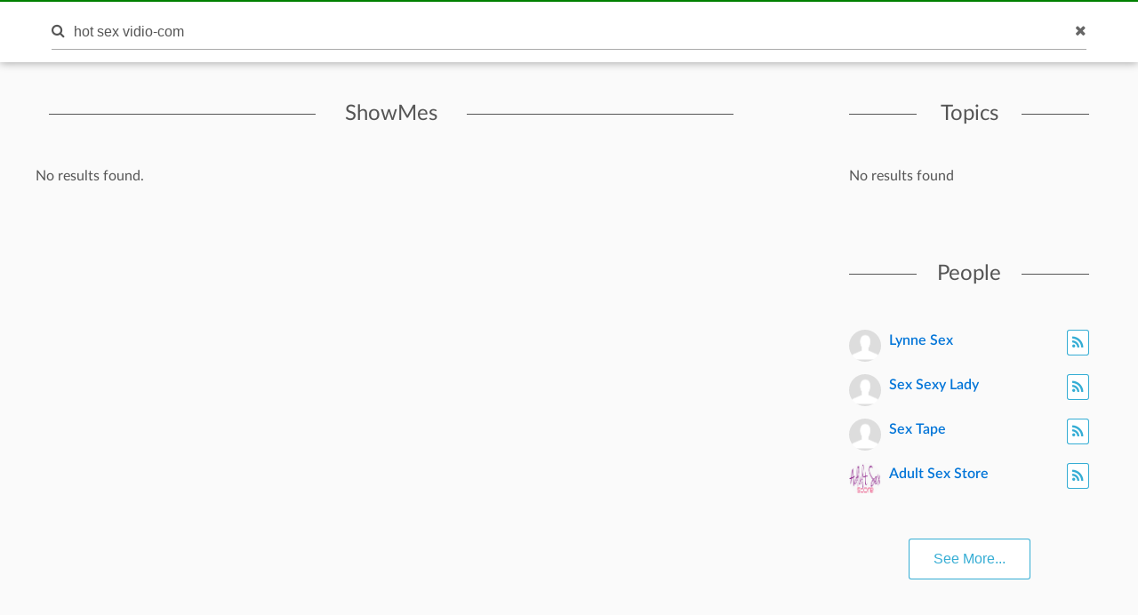

--- FILE ---
content_type: text/html; charset=utf-8
request_url: https://www.showme.com/search/?q=hot%20sex%20vidio-com
body_size: 7368
content:
<!DOCTYPE html>
<html>
<head>
    <base href="/">
    <title>ShowMe - hot sex vidio-com</title>
    <meta charset="utf-8">
    <meta http-equiv="X-UA-Compatible" content="IE=edge">
    <meta http-equiv="Content-Type" content="text/html;charset=utf-8"/>
    <meta name="viewport" content="width=device-width" />
    <meta name="viewport" content="width=device-width, initial-scale=1">
    <meta name="author" content="ShowMe"/>
    <meta name="google-site-verification" content="e0JjY-CAHyyIiZUVwiFCq3Jp1Ws7RIPiBtxzoSileU8"/>
    <meta name="apple-itunes-app" content="app-id=445066279">
            <meta name="description" content="ShowMe is an open learning community featuring interactive lessons on a variety of topics."/>            <meta name="keywords" lang="en" content="showme, online learning, lessons, education"/>    <meta name="revisit-after" content="2 Days"/>
    <meta name="expires" content="never"/>
    <meta name="distribution" content="global"/>
            <meta name="robots" content="index,follow"/>
        <link rel="preload" href="/v3/fonts/lato-light/lato-light.woff2" as="font" type="font/woff2" crossorigin>
    <link rel="preload" href="/v3/fonts/lato-heavy/lato-heavy.woff2" as="font" type="font/woff2" crossorigin>
    <link rel="preload" href="/v3/fonts/lato-normal/lato-normal.woff2" as="font" type="font/woff2" crossorigin>
    <link rel="preload" href="/v3/fonts/lato-semibold/lato-semibold.woff2" as="font" type="font/woff2" crossorigin>
    <link rel="preload" href="/v3/fonts/lato-normal-italic/lato-normal-italic.woff2" as="font" type="font/woff2" crossorigin>
            <meta property="fb:app_id" content="183093968375080"/>
        <meta property="og:url" content="https://www.showme.com"/>
        <meta property="og:title" content="ShowMe - The Online Learning Community"/>
        <meta property="og:image" content="http://media.showmeapp.com/pics/logowide2.png"/>
        <meta property="og:description" content="ShowMe is an open online learning community where anyone can learn and teach any topic. Our iPad app lets you easily create and share video lessons."/>
        <META HTTP-EQUIV="Content-type" CONTENT="text/html; charset=UTF-8">
        

    <link href="/v3/css/main.css" rel="stylesheet" />
    <link href="/v3/css/normalize.css" rel="stylesheet" />
    <link href="/v3/css/normalize.css" rel="stylesheet" />
    <link href="/v3/css/font-awesome.min.css" rel="stylesheet" />
    <link href="/v3/css/lato-font.min.css" rel="stylesheet" />
    <link href="/v3/css/grid.min.css" rel="stylesheet" />
    
    <link href="/v3/css/pages/search.css" rel="stylesheet"/>
    
        <!--<script type="text/javascript" src="/js/iepngfix_tilebg.js"></script>>
    <!--[if IE 6]>
    <link rel="stylesheet" type="text/css" href="/css/fix-ie6.css"/>
    <![endif]-->
    <!--[if IE]>
    <link rel="stylesheet" type="text/css" href="/css/fix-ie.css"/>
    <![endif]-->
    <script type="text/javascript" src="/v3/js/jquery.min.js"></script>
    <script type="text/javascript">var _sf_startpt = (new Date()).getTime()</script>
    <script type="text/javascript" src="/v3/js/main.js"></script>
    
            
    <link href="/v3/css/select2.min.css" rel="stylesheet" />
    <script type="text/javascript" src="/v3/js/jquery.datePicker.js"></script>
    <script type="text/javascript" src="/v3/js/jquery.validate.pack.js"></script>
    <script type="text/javascript" src="/v3/js/jquery.form.js"></script>
    <script type="text/javascript" src="/v3/js/date.js"></script>
    <script type="text/javascript" src="/v3/js/popup.js"></script>
    <script type="text/javascript" src="/v3/js/underscore.js"></script>
    <script type="text/javascript" src="/v3/js/browser.min.js"></script>
    <script type="text/javascript" src="/v3/js/boxy.js"></script>
    <script type="text/javascript" src="/v3/js/select2.min.js"></script>
    <script type="text/javascript" src="/v3/js/jquery.creditCardValidator.js"></script>
    <script type="text/javascript" src="/v3/js/main_old.js"></script>
    
            
    <script type="text/javascript" language="javascript">
    

        
            var flagForAxajCallTopicOrg = 0;
            var loggedin = false;
            var userid = 0;
            var userRole = 0;
             
                var APPURL = "";
            </script>

    <!-- main styles -->
    
    <style>
        .btn-create:hover{
            background-color: #0b93d5;
        }
    </style>
        <!-- Facebook Pixel Code -->
        <!-- End Facebook Pixel Code -->
  <!-- PayPal BEGIN -->
  <!-- PayPal END -->
    <script type="text/javascript">
        (function(a,b,c,d,e,f,g){e['ire_o']=c;e[c]=e[c]||function(){(e[c].a=e[c].a||[]).push(arguments)};f=d.createElement(b);g=d.getElementsByTagName(b)[0];f.async=1;f.src=a;g.parentNode.insertBefore(f,g);})('https://utt.impactcdn.com/A2977075-dbf6-493c-b594-baab0cf61ccb1.js','script','ire',document,window);
    </script>
    
    
        <!-- Google Tag Manager -->
        <script>(function(w,d,s,l,i){w[l]=w[l]||[];w[l].push({'gtm.start':
                    new Date().getTime(),event:'gtm.js'});var f=d.getElementsByTagName(s)[0],
                j=d.createElement(s),dl=l!='dataLayer'?'&l='+l:'';j.async=true;j.src=
                'https://www.googletagmanager.com/gtm.js?id='+i+dl;f.parentNode.insertBefore(j,f);
            })(window,document,'script','dataLayer','GTM-W96GKHJ');</script>
        <!-- End Google Tag Manager -->
    
<script async src="https://pagead2.googlesyndication.com/pagead/js/adsbygoogle.js?client=ca-pub-8598995915458133"
     crossorigin="anonymous"></script>
</head>
<body >
    
    <script type="text/javascript">
        ire('identify', {
            customerId: '',
            customerEmail: ''
        });
    </script>
    
    <!-- Google Tag Manager (noscript) -->
    <noscript><iframe src="https://www.googletagmanager.com/ns.html?id=GTM-W96GKHJ"
                      height="0" width="0" style="display:none;visibility:hidden"></iframe></noscript>
    <!-- End Google Tag Manager (noscript) -->
    <div class="cm-app-component">
        <div class="main">
         <div class="cm-navbar"style="border-top: 2px solid green">
             <div class="se-navbar-box">
                <div class="se-navbar">
                    <div class="navbar-search active">
                        <form method="GET" action="/search">
                            <div class="search-input">
                                <input type="text" name="q" id="search_field" placeholder="Search ShowMes, topics and people"
                                       value="hot sex vidio-com" >
                            </div>
                            <div class="submit-search fa fa-search"></div>
                            <div class="cancel-search fa fa-close"></div>
                        </form>
                    </div>
                    <ul class="navbar-items">
                        <li class="logo mobile-item logo-sm mobile-menu-switcher"><a href="javascript:;"><img src="/v3/images/svg/logo-plus-text.svg"></a></li>
                        <li class="link"><a href="/learn">Learn</a></li>
                        <li class="link"><a href="/pricing">Pricing</a></li>
                        <li class="btn btn-outline"><a onmouseover="this.style.backgroundColor='#f2f7f9'" onmouseout="this.style.backgroundColor='#fff'" href="/create">Create a ShowMe</a></li>
                        <li class="logo logo-lg"><a href="/"><img src="/v3/images/svg/logo-plus-text.svg"></a></li>
                        <li class="logo logo-sm"><a href="/"><img src="/v3/images/svg/logo.svg"></a></li>

                        <!-- es ete aut exac 4i -->
                        <!-- <li class="btn pull-right"><a href="/learn">Sign Up</a></li>
                        <li class="link pull-right"><a href="javascript:;">Login</a></li> -->

                        <!-- auth exaci -->
                                                    <!-- es ete aut exac 4i -->
                            <li class="link pull-right signup-btn"><a href="/signup">Sign Up</a></li>
                            <li class="link pull-right"><a href="/login">Login</a></li>
                                                <li class="icon pull-right"><a href="javascript:;" class="fa fa-search enable-search"></a></li>
                        <li class="icon pull-right mobile-item"><a href="javascript:;" class="fa fa-search enable-search"></a></li>
                    </ul>
                </div>
            </div>
            <ul class="se-mobile-menu">
                                    <li class="menu-item"><a href="https://www.showme.com">Home</a></li>
                                <li class="menu-item"><a href="/create">Create a ShowMe</a></li>
                <li class="menu-item"><a href="/learn">Learn</a></li>
                                                                <li class="menu-item"><a href="/pricing">Pricing</a></li>
                <li class="menu-item bb"><a href="/blog">Blog</a></li>
                <li class="menu-item"><a href="/community_guidelines">Community Guidelines</a></li>
                <li class="menu-item"><a href="/faq">FAQ</a></li>
                <li class="menu-item bb"><a href="/contact">Contact Us</a></li>
                                <li class="menu-item"><a href="/login">Log In</a></li>
                <li class="menu-item"><a href="/signup">Sign Up</a></li>
                            </ul>
            <div class="se-content se-desktop-menu-content">
                <ul class="se-desktop-menu link-no-style list-unstyled" (click)="switchDesktopMenu()">
                    <li><a href="/profile#Profile">Edit Profile</a></li>
                    <li><a href="/profile#Showmes">Edit ShowMes</a></li>
                                                                                    <li><a href="/profile#Students">Students</a></li>
                        <li><a href="/students_showmes">Students' ShowMes</a></li>
                                        <li><a href="/profile#Settings">Settings</a></li>
                    <li><a href="/user_subscriptions">My Subscriptions</a></li>
                    <li><a href="/referral_program">ShowMe Ambassadors</a></li>
                    <li><a href="javascript:" class="logout">Logout</a></li>
                </ul>
            </div>
        </div>
	<script>
		if (!loggedin) {
            var following = [];
            var topicsFollowStatus = [];
		}else{
			var following = false
			var topicsFollowStatus = null
		}
	</script>


<script type="text/template" id="template">
    <% _.each( rc.data.items, function( listItem ){ %>
    <div class="col-xs-12 col-sm-6 col-md-12 search-showme-col">
        <div class="search-showme-box">
            <div class="video-link-box">
                <img alt="most-viewed-thumbnail" src="<%- listItem.thumbnail %>">
                <% if(listItem.privacy == 'paid'){ %>
                <div class="price_green_ribbon">
                    <span class="price">$1.99</span>
                </div>
                <% } %>
                <a rel="Search:<%- listItem.id %>" href="/sh/?h=<%- listItem.url_hash %>">
                    <div class="hover-box"></div>
                </a>
            </div>
            <div class="video-link-footer-box link-no-style lg">
                <a rel="Search:<%- listItem.id %>" href="/sh/?h=<%- listItem.url_hash %>"><%- truncateString(listItem.title,60) %></a>
                <div class="topic-item-author">

                    <span class="avatar-pre">by</span>
                    <span class="avatar">
                        <a href="/<%- listItem.creator_user_name %>">
                            <img alt="crator-avatar" src="<%- listItem.creator_avatar %>">
                        </a>
                    </span>
                    <span>
                        <a href="/<%- listItem.creator_user_name %>"><%- listItem.creator_fname %> <%- listItem.creator_lname %></a>
                    </span>

                        <span class="pull-right likes-box">
                            <span class="fa fa-heart-o"></span>
                            <span></span>
                        </span>
                </div>
                <div class="topic-item-details">
                    <ul class="list-unstyled list-inline">
                        <li>
                            <% if(listItem.showme_type == "video"){ %>
                            <span class="fa fa-play-circle-o"></span>
                            <span><%- fancyTimeFormat(listItem.duration/1000) %></span>
                            <%}else{%>
                            <span class="fa fa-file-text-o"></span>
                            <span><%- listItem.page_count %></span>
                            <%}%>
                        </li>
                        <li>
                            <span class="fa fa-heart-o"></span>
                            <span><%- listItem.likes %></span>
                        </li>
                        <li>
                            <span><%- timeSince(listItem.uploaded_time) %></span>
                        </li>
                    </ul>
                </div>
            </div>
        </div>
    </div>
    <% }); %>
</script>

<script type="text/template" id="template-topics">
    <% _.each( topic.data.items, function( listItem ){ %>
        <li>
            <div class="topic-title">
                <a href="/topic/<%- listItem.slug %>"><%- listItem.name %></a>
            </div>
            <div class="topic-actions">
                <!--<button class="follow-btn btn-outline <% if(Object.values(topicsFollowStatus).indexOf(listItem.id) != -1){ %>fill<% }%>" type="button" data-toggle="tooltip" title="<% if(Object.values(topicsFollowStatus).indexOf(listItem.id) != -1){%>Unfollow<%}else{%>Follow<%}%>" onclick="<% if(Object.values(topicsFollowStatus).indexOf(listItem.id) != -1){%> un<%}%>followtopicSearch(<%- listItem.id %>,this)"><% if(Object.values(topicsFollowStatus).indexOf(listItem.id) == -1){ %><span class="fa fa-rss" aria-hidden="true"></span> <% }else{ %> <span class="fa fa-check" style='font-size: 14px;' aria-hidden="true"></span><% } %></button>-->
            </div>
        </li>
    <% }); %>
</script>

<script type="text/template" class="search-template-pepole">
    <% _.each( pepole.data.items, function( listItem ){ %>
        <div class="recomended-item">
            <div class="avatar">
                <a href="/<%- listItem.user_name %>">
                    <img alt="avatar" src="<%- listItem.avatar %>">
                </a>
            </div>
            <div class="actions">
                <button data-toggle="tooltip" title="<% if(Object.values(following).indexOf(listItem.user_id) == -1){ %>Follow<%}else{%>Unfollow<%}%>" class="follow-btn btn-outline <% if(Object.values(following).indexOf(listItem.user_id) == -1){ %><%}else{%>fill<%}%>"  name="button" onclick="javascript:multyfollow(<%-listItem.user_id%>, this)">
                    <% if(Object.values(following).indexOf(listItem.user_id) == -1){ %><span class="fa fa-rss" aria-hidden="true"></span><% }else{ %><span class="fa fa-check" aria-hidden="true"></span><% } %>
                </button>
            </div>
            <div class="name">
                <a href="/<%- listItem.user_name %>">
                    <%- listItem.fname %> <%- listItem.lname %>
                </a>
            </div>
        </div>
    <% }); %>
</script>

<script type="text/template" id="template-courses">
    <% _.each( rc.data.items, function( listItem ){ %>
    <div class="col-md-12 col-sm-12 col-xs-12">
        <div class="course-tiem">
            <div class="se-grid-item">
                <a class="item-link" href="/course/<%- listItem.id %>">
                    <img alt="course-thumbnail" src="<%- listItem.thumbnail %>">
                    <div class="left-panel">
                        <div class="description">
                            <p class="big-text"><%- listItem.showmes_count %></p>
                            <span>ShowMes</span>
                        </div>
                    </div>
                </a>
            </div>
            <div class="video-link-footer-box link-no-style">
                <a href="/course/<%- listItem.id %>"><%- truncateString(listItem.name,20) %></a>
                <div class="topic-item-author">
                    <span class="avatar-pre">by</span>
                    <a href="/<%- listItem.creator_user_name %>">
                        <span class="avatar">
                            <img alt="crator-avatar" src="<%- listItem.creator_avatar %>">
                        </span>
                        <span>
                            <%- listItem.creator_fname %>
                            <%- listItem.creator_lname %>
                        </span>
                    </a>
                    <span class="pull-right likes-box">
                        <span class="fa fa-heart-o"></span>
                        <span><%- listItem.likes %></span>
                    </span>
                </div>
            </div>
        </div>
    </div>
    <% }); %>
</script>
<div id="mainContent">
	<div class="se-content">
        		<div class="search-body">
			<div class="row">
				<div class="col-xs-12 col-sm-7 col-md-8">
					<div class="search-showmes se-data-wait loaded">
						<div class="se-line-title">ShowMes</div>
						<div class="search-content search-content-1">
							<div class="row">
                                									<div class="SearchResultsRow">No results found.</div>
                                							</div>
													</div>
					</div>
				</div>
				<div class="col-xs-12 col-sm-5 col-md-4 right-side">
					<div class="search-topics se-data-wait loaded">
						<div class="se-line-title sm">Topics</div>
						<div class="search-content search-courses-2">
                            No results found						</div>
					</div>
					<div class="search-people se-data-wait loaded">
						<div class="se-line-title sm">People</div>
						<div class="search-content">
							<div class="search-content-3">
								
																														<div class="recomended-item">
											<div class="avatar">
												<a href="/Lynne-Sex">
													<img alt="avatar" src="https://showme1-9071.kxcdn.com/pics/generic-profile-pic-v2.png">
												</a>
											</div>
											<div class="actions">
												<button  data-toggle="tooltip" title="Follow" class="follow-btn btn-outline " name="button" onclick="javascript:multyfollow(600362, this)">
													<span class="fa fa-rss" aria-hidden="true"></span>												</button>
											</div>
											<div class="name">
												<a href="/Lynne-Sex">
													Lynne Sex
												</a>
											</div>
										</div>
																																								<div class="recomended-item">
											<div class="avatar">
												<a href="/user1439259411">
													<img alt="avatar" src="https://showme1-9071.kxcdn.com/pics/generic-profile-pic-v2.png">
												</a>
											</div>
											<div class="actions">
												<button  data-toggle="tooltip" title="Follow" class="follow-btn btn-outline " name="button" onclick="javascript:multyfollow(1000127975, this)">
													<span class="fa fa-rss" aria-hidden="true"></span>												</button>
											</div>
											<div class="name">
												<a href="/user1439259411">
													Sex  Sexy Lady
												</a>
											</div>
										</div>
																																								<div class="recomended-item">
											<div class="avatar">
												<a href="/Sex-Tape">
													<img alt="avatar" src="https://showme1-9071.kxcdn.com/pics/generic-profile-pic-v2.png">
												</a>
											</div>
											<div class="actions">
												<button  data-toggle="tooltip" title="Follow" class="follow-btn btn-outline " name="button" onclick="javascript:multyfollow(1000276699, this)">
													<span class="fa fa-rss" aria-hidden="true"></span>												</button>
											</div>
											<div class="name">
												<a href="/Sex-Tape">
													Sex Tape
												</a>
											</div>
										</div>
																																								<div class="recomended-item">
											<div class="avatar">
												<a href="/Adult-Sex-Store">
													<img alt="avatar" src="https://showme1-9071.kxcdn.com/pics/profile/avatar/Adult-Sex-Store_5dd469aea9e7693434dcc26f04c37f04.png">
												</a>
											</div>
											<div class="actions">
												<button  data-toggle="tooltip" title="Follow" class="follow-btn btn-outline " name="button" onclick="javascript:multyfollow(1000278030, this)">
													<span class="fa fa-rss" aria-hidden="true"></span>												</button>
											</div>
											<div class="name">
												<a href="/Adult-Sex-Store">
													Adult Sex Store
												</a>
											</div>
										</div>
																																		</div>
														<div class="showmore-fixed text-centered serch-pepole">
								<button class="btn show-more-pepole btn-outline" type="button" onclick="SeeMorePepoleSearch(2,0)">See More...</button>
							</div>
													</div>
					</div>
					<div class="search-courses search-courses-4 se-data-wait loaded">
						<div class="se-line-title sm">Courses</div>
						<div class="search-content">
                            								<div class="row">No results found.</div>
                            													</div>
					</div>
				</div>
			</div>
		</div>
	</div>
	<div class="login-modal">
		<div class="bg close-login-modal"></div>
		<div class="modal-body">
			<div class="close-login-modal"><i class="fa fa-close"></i></div>
			<p>You must be logged into ShowMe</p>
			<a href="/signup"><button class="btn">Signup</button></a>
			<span> - or - </span>
			<a href="/login"> <button class="btn btn-secondary" style="background-color: #9f9f9f">Login</button></a>
		</div>
	</div>
</div>
                <div class="cm-footer">
                    <div class="se-footer">
                        <div class="se-content">
                            <div class="row">
                                <div class="col-md-7 col-sm-7 col-xs-12">
                                    <div class="row footer-links">
                                        <div class="col-md-4 col-sm-4 col-xs-6">
                                            <a href="/about_showme">About</a>
                                            <a href="/contact">Contact Us</a>
                                            <a href="/faq">FAQ</a>

                                            <a href="/privacy" class="only-sm">Privacy</a>
                                        </div>
                                        <div class="col-md-4 col-sm-4 col-xs-6">
                                            <a href="/privacy" class="only-md">Privacy</a>
                                            <a href="/termsofuse" class="only-md">Terms Of Use</a>
                                            <a href="/dmca">Copyright</a>

                                            <a href="/termsofuse" class="only-sm">Terms Of Use</a>
                                            <a href="/community_guidelines" class="only-sm double-line">Community Guidelines</a>
                                            <a href="http://blog.showme.com/" target="_blank" class="only-sm">Blog</a>
                                                                                        <a href="https://nytstnd.com/" target="_blank" class="only-sm double-line">NytStnd Docks 10% OFF Promo SHOWME</a>
                                        </div>
                                        <div class="col-md-4 col-sm-4 col-xs-6">
                                            <a href="/community_guidelines" class="only-md double-line">Community Guidelines</a>
                                            <a href="http://blog.showme.com/" target="_blank" class="only-md">Blog</a>
                                                                                        <a href="https://nytstnd.com/" target="_blank" class="only-md double-line">NytStnd Docks 10% OFF Promo SHOWME</a>
                                        </div>
                                    </div>
                                </div>
                                <div class="col-md-5 col-sm-5 col-xs-12">
                                <div class="cc">&copy; 2026 ShowMe. Made in NYC</div>
                                    <div class="social-icons">
                                        <a href="http://blog.showme.com/" target="_blank"><i class="fa fa-wordpress"></i></a>
                                        <a href="https://www.facebook.com/showmeapp" target="_blank"><i class="fa fa-facebook"></i></a>
                                        <a href="https://twitter.com/showmeapp" target="_blank"><i class="fa fa-twitter"></i></a>
                                        <a href="https://www.instagram.com/showmevoice" target="_blank"><i class="fa fa-instagram"></i></a>
                                    </div>
                                </div>
                            </div>
                        </div>
                    </div>
                </div>
            </div>
        </div>
        <div id="analytics" style="display:none"><iframe id="conversionIframe" width="1" height="1" style="border: medium none;"></iframe></div>
        <div class="loading_div" style="display: none;">
            <div class="loading_div_content">
                <img src="https://showme1-9071.kxcdn.com/pics/loader.svg" /><br />
                Please wait
            </div>
        </div>
        

    <script>
        (function(i,s,o,g,r,a,m){i['GoogleAnalyticsObject']=r;i[r]=i[r]||function(){
            (i[r].q=i[r].q||[]).push(arguments)},i[r].l=1*new Date();a=s.createElement(o),
                m=s.getElementsByTagName(o)[0];a.async=1;a.src=g;m.parentNode.insertBefore(a,m)
        })(window,document,'script','//www.google-analytics.com/analytics.js','ga');

        ga('create', 'UA-19311943-1', 'auto');
        ga('send', 'pageview');

    </script>
    <!-- Google Code for Remarketing Tag -->
    <!--------------------------------------------------
    Remarketing tags may not be associated with personally identifiable information or placed on pages related to sensitive categories. See more information and instructions on how to setup the tag on: http://google.com/ads/remarketingsetup
    --------------------------------------------------->
    <script type="text/javascript">
        var google_tag_params = {
        };
        //            edu_pid: 'REPLACE_WITH_VALUE',
        //            edu_plocid: 'REPLACE_WITH_VALUE',
        //            edu_pagetype: 'REPLACE_WITH_VALUE',
        //            edu_totalvalue: 'REPLACE_WITH_VALUE',
    </script>
    <script type="text/javascript">
        /* <![CDATA[ */
        var google_conversion_id = 944781819;
        var google_custom_params = window.google_tag_params;
        var google_remarketing_only = true;
        /* ]]> */
    </script>
    <script type="text/javascript" src="//www.googleadservices.com/pagead/conversion.js">
    </script>
    <noscript>
        <div style="display:inline;">
            <img height="1" width="1" style="border-style:none;" alt="" src="//googleads.g.doubleclick.net/pagead/viewthroughconversion/944781819/?value=0&amp;guid=ON&amp;script=0"/>
        </div>
    </noscript>
        
            <style>
                .modremove-modal.active{display:block}
                .modremove-modal{display:none;z-index:100;width:290px;box-sizing:border-box;position:fixed;width:100%;height:100%;top:0;left:0}
                .modremove-modal .bg{width:100%;height:100%;background-color:rgba(0,0,0,.2)}
                .modremove-modal .modal-body{position:absolute;top:50%;left:50%;margin-left:-145px;margin-top:-100px;background-color:#fff;width:290px;color:#555;box-sizing:border-box;padding:30px;text-align:center}
                .modremove-modal .modal-body input.se-input{margin-bottom:30px}
                .modremove-modal .modal-body .close-modremove-modal{height:30px;width:30px;line-height:30px;text-align:center;position:absolute;top:0;right:0;cursor:pointer}
                .modremove-modal .modal-body .close-modremove-modal:hover{background-color:#eee}
                @media screen and (min-width:600px){
                    .modremove-modal .modal-body{width:480px;margin-left:-240px}
                }
                .page-header .choose-plan{display: none;}
                .download-modal.active{display:block;}
                .download-modal{display:none;z-index:100;width:290px;box-sizing:border-box;position:fixed;width:100%;height:100%;top:0;left:0}
                .download-modal .bg{width:100%;height:100%;background-color:rgba(0,0,0,.2)}
                .download-modal .modal-body{position:absolute;top:50%;left:50%;margin-left:-145px;margin-top:-100px;background-color:#fff;width:290px;color:#555;box-sizing:border-box;padding:30px;text-align:center}
                .download-modal .modal-body input.se-input{margin-bottom:30px}
                .download-modal .modal-body .close-download-modal{height:30px;width:30px;line-height:30px;text-align:center;position:absolute;top:0;right:0;cursor:pointer}
                .download-modal .modal-body .close-download-modal:hover{background-color:#eee}
                @media screen and (min-width:600px){
                    .download-modal .modal-body{width:480px;margin-left:-240px}}
                .page-header .choose-plan{display: none;}
                iframe[name=google_conversion_frame]{
                    display: none;
                }
                .g-recaptcha iframe{
                    display: block !important;
                }

                .animate > svg {
                    animation: move 200ms linear ;
                }
                .fake-chat-button > svg {
                    cursor:        pointer;
                    position:      fixed;
                    bottom:        24px;
                    right:         24px;
                    z-index:       999;
                }
                @keyframes move {
                    to {bottom: -100px;}
                    from {bottom: 24px;}
                }
            </style>
        
        <link rel="shortcut icon" href="/favicon.ico" type="image/x-icon"/>
        <script type="text/javascript" src="/v3/js/mobile.min.js"></script>
                <!-- main scripts -->
                    </body>
</html>

--- FILE ---
content_type: text/html; charset=utf-8
request_url: https://www.google.com/recaptcha/api2/aframe
body_size: 266
content:
<!DOCTYPE HTML><html><head><meta http-equiv="content-type" content="text/html; charset=UTF-8"></head><body><script nonce="-6zr6PxFgAvcIsSiOzsDSw">/** Anti-fraud and anti-abuse applications only. See google.com/recaptcha */ try{var clients={'sodar':'https://pagead2.googlesyndication.com/pagead/sodar?'};window.addEventListener("message",function(a){try{if(a.source===window.parent){var b=JSON.parse(a.data);var c=clients[b['id']];if(c){var d=document.createElement('img');d.src=c+b['params']+'&rc='+(localStorage.getItem("rc::a")?sessionStorage.getItem("rc::b"):"");window.document.body.appendChild(d);sessionStorage.setItem("rc::e",parseInt(sessionStorage.getItem("rc::e")||0)+1);localStorage.setItem("rc::h",'1769028244452');}}}catch(b){}});window.parent.postMessage("_grecaptcha_ready", "*");}catch(b){}</script></body></html>

--- FILE ---
content_type: text/css
request_url: https://www.showme.com/v3/css/pages/search.css
body_size: 591
content:
.search-courses.loaded,.search-people.loaded,.search-showmes.loaded,.search-topics.loaded{padding:40px 0}.search-courses.loaded .search-content,.search-people.loaded .search-content,.search-showmes.loaded .search-content,.search-topics.loaded .search-content{color:#555;padding-top:40px}.topic-item-details{display:none;color:#555;padding-top:16px;font-size:14px;font-weight:400;line-height:14px}.topic-item-details li{padding-right:30px}.course-tiem{padding-bottom:40px}.search-content .recomended-item{min-height:50px}.search-content .search-showme-col:last-child .search-showme-box{border:none;padding-bottom:0;margin-bottom:0}@media screen and (min-width:992px){.search-showme-box{padding-bottom:25px;border-bottom:1px solid #e9e9e9;margin-bottom:25px;position:relative;padding-left:135px}.search-showme-box .video-link-box{position:absolute;left:0;top:0;width:120px;height:auto}.search-showme-box .video-link-footer-box{margin:0;font-size:17px;font-weight:500;line-height:17px;height:auto}.search-showme-box .video-link-footer-box .topic-item-author{padding-top:15px;height:auto;text-overflow:ellipsis;white-space:nowrap;overflow:hidden}.search-showme-box .video-link-footer-box .topic-item-author span.avatar-pre{font-size:12px}.search-showme-box .video-link-footer-box .topic-item-author span{font-size:15px;line-height:1}.search-showme-box .video-link-footer-box .topic-item-author .likes-box{display:none}.search-showme-box .video-link-footer-box .topic-item-details{display:block}}@media screen and (min-width:480px){.search-body{width:320px;margin:0 auto}}@media screen and (min-width:768px){.search-courses,.search-people,.search-topics{width:270px;position:relative;display:inline-block;text-align:left}.right-side{text-align:right}.search-body{width:100%;margin:0 0 40px 0}}.switcher-active{background-color:#35add4}.se-line-title{font-weight:400}.se-switcher-my-school{margin:30px auto 0 auto}